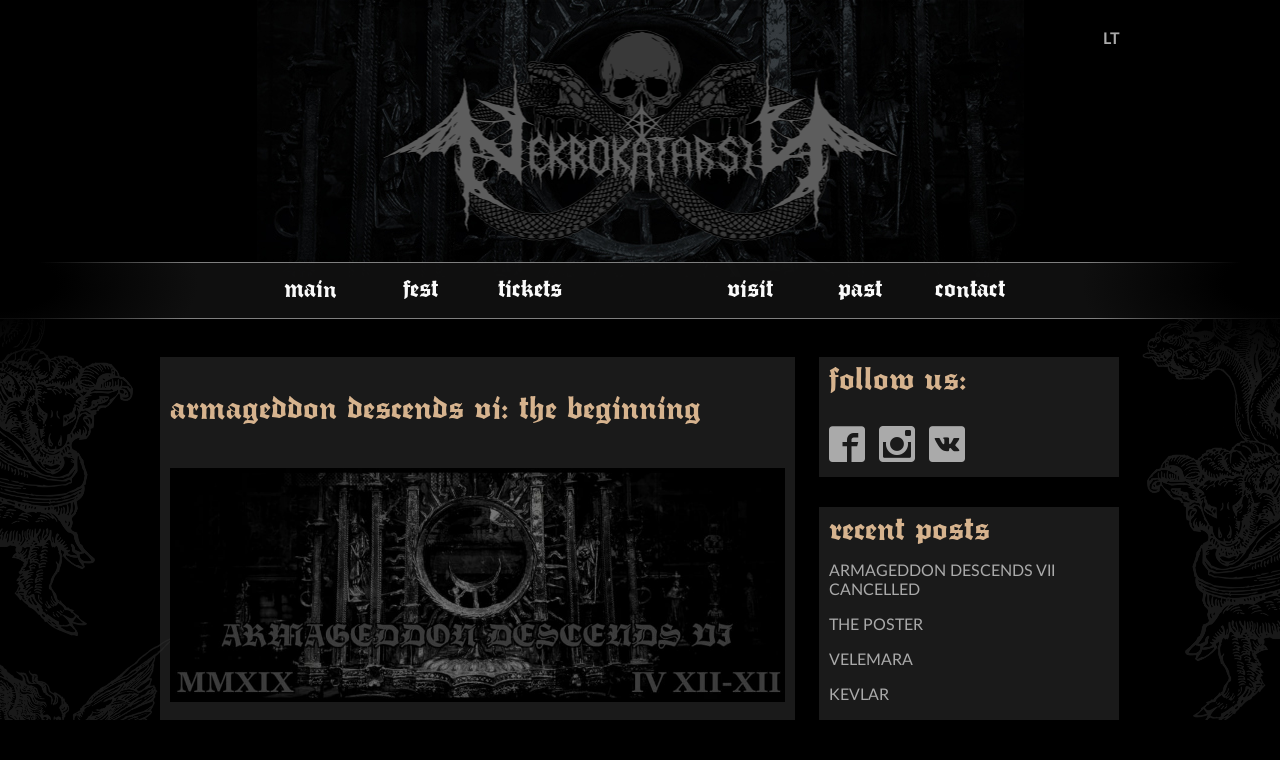

--- FILE ---
content_type: text/html; charset=UTF-8
request_url: https://nekrokatarsis.lt/2018/10/01/armageddon-descends-vi-the-beginning/
body_size: 9559
content:
<!DOCTYPE html>
<html lang="en" class="maybeno-js">
	<head>
		<meta charset="UTF-8">
		<meta http-equiv="X-UA-Compatible" content="IE=edge,chrome=1"> 
		<meta name="viewport" content="width=device-width, initial-scale=1"> 
		<title>ARMAGEDDON DESCENDS VI: The Beginning - Nekrokatarsis</title>
		<meta name="description" content="">
		<meta name="keywords" content="">
		<meta name="author" content="">
		<link rel="shortcut icon" href="/favicon.ico"> 

		<script src="https://nekrokatarsis.lt/wp-content/themes/nekrokatarsis/js/modernizr.custom.js"></script>

		<script type="text/javascript">
		var _gaq = _gaq || [];
		_gaq.push(['_setAccount', 'UA-126759814-1']);
		_gaq.push(['_trackPageview']);
		(function() {
		var ga = document.createElement('script'); ga.type = 'text/javascript'; ga.async = true;
		ga.src = ('https:' == document.location.protocol ? 'https://ssl' : 'http://www') + '.google-analytics.com/ga.js';
		var s = document.getElementsByTagName('script')[0]; s.parentNode.insertBefore(ga, s);
		})();
		</script>

		<!--[if lt IE 9]>
		<script src="https://cdnjs.cloudflare.com/ajax/libs/html5shiv/3.7.3/html5shiv.js"></script>
		<![endif]-->

		<meta name='robots' content='index, follow, max-image-preview:large, max-snippet:-1, max-video-preview:-1' />
	<style>img:is([sizes="auto" i], [sizes^="auto," i]) { contain-intrinsic-size: 3000px 1500px }</style>
	<link rel="alternate" href="https://nekrokatarsis.lt/2018/10/01/armageddon-descends-vi-the-beginning/" hreflang="en" />
<link rel="alternate" href="https://nekrokatarsis.lt/lt/2018/10/01/armageddon-descends-vi-startas/" hreflang="lt" />

	
	<link rel="canonical" href="https://nekrokatarsis.lt/2018/10/01/armageddon-descends-vi-the-beginning/" />
	<meta property="og:locale" content="en_GB" />
	<meta property="og:locale:alternate" content="lt_LT" />
	<meta property="og:type" content="article" />
	<meta property="og:title" content="ARMAGEDDON DESCENDS VI: The Beginning - Nekrokatarsis" />
	<meta property="og:description" content="Sixth edition of Armageddon Descends will take place on 12-13th of April, 2019 in Culture bar &#8220;Kablys&#8221;, Vilnius, Lithuania. First [&hellip;]" />
	<meta property="og:url" content="https://nekrokatarsis.lt/2018/10/01/armageddon-descends-vi-the-beginning/" />
	<meta property="og:site_name" content="Nekrokatarsis" />
	<meta property="article:published_time" content="2018-10-01T15:23:07+00:00" />
	<meta property="article:modified_time" content="2018-10-01T15:39:05+00:00" />
	<meta property="og:image" content="https://nekrokatarsis.lt/wp-content/uploads/2018/10/ADVI_IG2.png" />
	<meta property="og:image:width" content="766" />
	<meta property="og:image:height" content="666" />
	<meta name="twitter:card" content="summary_large_image" />
	<meta name="twitter:label1" content="Written by" />
	<meta name="twitter:data1" content="editor669" />
	<script type="application/ld+json" class="yoast-schema-graph">{"@context":"https://schema.org","@graph":[{"@type":"WebSite","@id":"https://nekrokatarsis.lt/#website","url":"https://nekrokatarsis.lt/","name":"Nekrokatarsis","description":"Armageddon Descends","potentialAction":[{"@type":"SearchAction","target":{"@type":"EntryPoint","urlTemplate":"https://nekrokatarsis.lt/?s={search_term_string}"},"query-input":"required name=search_term_string"}],"inLanguage":"en-GB"},{"@type":"ImageObject","@id":"https://nekrokatarsis.lt/2018/10/01/armageddon-descends-vi-the-beginning/#primaryimage","inLanguage":"en-GB","url":"https://nekrokatarsis.lt/wp-content/uploads/2018/10/ADVI_IG2.png","contentUrl":"https://nekrokatarsis.lt/wp-content/uploads/2018/10/ADVI_IG2.png","width":766,"height":666},{"@type":"WebPage","@id":"https://nekrokatarsis.lt/2018/10/01/armageddon-descends-vi-the-beginning/#webpage","url":"https://nekrokatarsis.lt/2018/10/01/armageddon-descends-vi-the-beginning/","name":"ARMAGEDDON DESCENDS VI: The Beginning - Nekrokatarsis","isPartOf":{"@id":"https://nekrokatarsis.lt/#website"},"primaryImageOfPage":{"@id":"https://nekrokatarsis.lt/2018/10/01/armageddon-descends-vi-the-beginning/#primaryimage"},"datePublished":"2018-10-01T15:23:07+00:00","dateModified":"2018-10-01T15:39:05+00:00","author":{"@id":"https://nekrokatarsis.lt/#/schema/person/ea7b57fafd37139702f1126458800748"},"breadcrumb":{"@id":"https://nekrokatarsis.lt/2018/10/01/armageddon-descends-vi-the-beginning/#breadcrumb"},"inLanguage":"en-GB","potentialAction":[{"@type":"ReadAction","target":["https://nekrokatarsis.lt/2018/10/01/armageddon-descends-vi-the-beginning/"]}]},{"@type":"BreadcrumbList","@id":"https://nekrokatarsis.lt/2018/10/01/armageddon-descends-vi-the-beginning/#breadcrumb","itemListElement":[{"@type":"ListItem","position":1,"name":"Home","item":"https://nekrokatarsis.lt/"},{"@type":"ListItem","position":2,"name":"ARMAGEDDON DESCENDS VI: The Beginning"}]},{"@type":"Person","@id":"https://nekrokatarsis.lt/#/schema/person/ea7b57fafd37139702f1126458800748","name":"editor669","image":{"@type":"ImageObject","@id":"https://nekrokatarsis.lt/#personlogo","inLanguage":"en-GB","url":"https://secure.gravatar.com/avatar/be539d82c20490a7c369dd5e9e469418d964019d0e0532f3810cd883c312708d?s=96&d=mm&r=g","contentUrl":"https://secure.gravatar.com/avatar/be539d82c20490a7c369dd5e9e469418d964019d0e0532f3810cd883c312708d?s=96&d=mm&r=g","caption":"editor669"},"url":"https://nekrokatarsis.lt/author/editor669/"}]}</script>
	


<script type="text/javascript">
/* <![CDATA[ */
window._wpemojiSettings = {"baseUrl":"https:\/\/s.w.org\/images\/core\/emoji\/16.0.1\/72x72\/","ext":".png","svgUrl":"https:\/\/s.w.org\/images\/core\/emoji\/16.0.1\/svg\/","svgExt":".svg","source":{"concatemoji":"https:\/\/nekrokatarsis.lt\/wp-includes\/js\/wp-emoji-release.min.js?ver=5cb74a7fcab70a5b10259c4942463fa1"}};
/*! This file is auto-generated */
!function(s,n){var o,i,e;function c(e){try{var t={supportTests:e,timestamp:(new Date).valueOf()};sessionStorage.setItem(o,JSON.stringify(t))}catch(e){}}function p(e,t,n){e.clearRect(0,0,e.canvas.width,e.canvas.height),e.fillText(t,0,0);var t=new Uint32Array(e.getImageData(0,0,e.canvas.width,e.canvas.height).data),a=(e.clearRect(0,0,e.canvas.width,e.canvas.height),e.fillText(n,0,0),new Uint32Array(e.getImageData(0,0,e.canvas.width,e.canvas.height).data));return t.every(function(e,t){return e===a[t]})}function u(e,t){e.clearRect(0,0,e.canvas.width,e.canvas.height),e.fillText(t,0,0);for(var n=e.getImageData(16,16,1,1),a=0;a<n.data.length;a++)if(0!==n.data[a])return!1;return!0}function f(e,t,n,a){switch(t){case"flag":return n(e,"\ud83c\udff3\ufe0f\u200d\u26a7\ufe0f","\ud83c\udff3\ufe0f\u200b\u26a7\ufe0f")?!1:!n(e,"\ud83c\udde8\ud83c\uddf6","\ud83c\udde8\u200b\ud83c\uddf6")&&!n(e,"\ud83c\udff4\udb40\udc67\udb40\udc62\udb40\udc65\udb40\udc6e\udb40\udc67\udb40\udc7f","\ud83c\udff4\u200b\udb40\udc67\u200b\udb40\udc62\u200b\udb40\udc65\u200b\udb40\udc6e\u200b\udb40\udc67\u200b\udb40\udc7f");case"emoji":return!a(e,"\ud83e\udedf")}return!1}function g(e,t,n,a){var r="undefined"!=typeof WorkerGlobalScope&&self instanceof WorkerGlobalScope?new OffscreenCanvas(300,150):s.createElement("canvas"),o=r.getContext("2d",{willReadFrequently:!0}),i=(o.textBaseline="top",o.font="600 32px Arial",{});return e.forEach(function(e){i[e]=t(o,e,n,a)}),i}function t(e){var t=s.createElement("script");t.src=e,t.defer=!0,s.head.appendChild(t)}"undefined"!=typeof Promise&&(o="wpEmojiSettingsSupports",i=["flag","emoji"],n.supports={everything:!0,everythingExceptFlag:!0},e=new Promise(function(e){s.addEventListener("DOMContentLoaded",e,{once:!0})}),new Promise(function(t){var n=function(){try{var e=JSON.parse(sessionStorage.getItem(o));if("object"==typeof e&&"number"==typeof e.timestamp&&(new Date).valueOf()<e.timestamp+604800&&"object"==typeof e.supportTests)return e.supportTests}catch(e){}return null}();if(!n){if("undefined"!=typeof Worker&&"undefined"!=typeof OffscreenCanvas&&"undefined"!=typeof URL&&URL.createObjectURL&&"undefined"!=typeof Blob)try{var e="postMessage("+g.toString()+"("+[JSON.stringify(i),f.toString(),p.toString(),u.toString()].join(",")+"));",a=new Blob([e],{type:"text/javascript"}),r=new Worker(URL.createObjectURL(a),{name:"wpTestEmojiSupports"});return void(r.onmessage=function(e){c(n=e.data),r.terminate(),t(n)})}catch(e){}c(n=g(i,f,p,u))}t(n)}).then(function(e){for(var t in e)n.supports[t]=e[t],n.supports.everything=n.supports.everything&&n.supports[t],"flag"!==t&&(n.supports.everythingExceptFlag=n.supports.everythingExceptFlag&&n.supports[t]);n.supports.everythingExceptFlag=n.supports.everythingExceptFlag&&!n.supports.flag,n.DOMReady=!1,n.readyCallback=function(){n.DOMReady=!0}}).then(function(){return e}).then(function(){var e;n.supports.everything||(n.readyCallback(),(e=n.source||{}).concatemoji?t(e.concatemoji):e.wpemoji&&e.twemoji&&(t(e.twemoji),t(e.wpemoji)))}))}((window,document),window._wpemojiSettings);
/* ]]> */
</script>

<style id='wp-emoji-styles-inline-css' type='text/css'>

	img.wp-smiley, img.emoji {
		display: inline !important;
		border: none !important;
		box-shadow: none !important;
		height: 1em !important;
		width: 1em !important;
		margin: 0 0.07em !important;
		vertical-align: -0.1em !important;
		background: none !important;
		padding: 0 !important;
	}
</style>
<link rel='stylesheet' id='wp-block-library-css' href='https://nekrokatarsis.lt/wp-includes/css/dist/block-library/style.min.css?ver=5cb74a7fcab70a5b10259c4942463fa1' type='text/css' media='all' />
<style id='classic-theme-styles-inline-css' type='text/css'>
/*! This file is auto-generated */
.wp-block-button__link{color:#fff;background-color:#32373c;border-radius:9999px;box-shadow:none;text-decoration:none;padding:calc(.667em + 2px) calc(1.333em + 2px);font-size:1.125em}.wp-block-file__button{background:#32373c;color:#fff;text-decoration:none}
</style>
<style id='global-styles-inline-css' type='text/css'>
:root{--wp--preset--aspect-ratio--square: 1;--wp--preset--aspect-ratio--4-3: 4/3;--wp--preset--aspect-ratio--3-4: 3/4;--wp--preset--aspect-ratio--3-2: 3/2;--wp--preset--aspect-ratio--2-3: 2/3;--wp--preset--aspect-ratio--16-9: 16/9;--wp--preset--aspect-ratio--9-16: 9/16;--wp--preset--color--black: #000000;--wp--preset--color--cyan-bluish-gray: #abb8c3;--wp--preset--color--white: #ffffff;--wp--preset--color--pale-pink: #f78da7;--wp--preset--color--vivid-red: #cf2e2e;--wp--preset--color--luminous-vivid-orange: #ff6900;--wp--preset--color--luminous-vivid-amber: #fcb900;--wp--preset--color--light-green-cyan: #7bdcb5;--wp--preset--color--vivid-green-cyan: #00d084;--wp--preset--color--pale-cyan-blue: #8ed1fc;--wp--preset--color--vivid-cyan-blue: #0693e3;--wp--preset--color--vivid-purple: #9b51e0;--wp--preset--gradient--vivid-cyan-blue-to-vivid-purple: linear-gradient(135deg,rgba(6,147,227,1) 0%,rgb(155,81,224) 100%);--wp--preset--gradient--light-green-cyan-to-vivid-green-cyan: linear-gradient(135deg,rgb(122,220,180) 0%,rgb(0,208,130) 100%);--wp--preset--gradient--luminous-vivid-amber-to-luminous-vivid-orange: linear-gradient(135deg,rgba(252,185,0,1) 0%,rgba(255,105,0,1) 100%);--wp--preset--gradient--luminous-vivid-orange-to-vivid-red: linear-gradient(135deg,rgba(255,105,0,1) 0%,rgb(207,46,46) 100%);--wp--preset--gradient--very-light-gray-to-cyan-bluish-gray: linear-gradient(135deg,rgb(238,238,238) 0%,rgb(169,184,195) 100%);--wp--preset--gradient--cool-to-warm-spectrum: linear-gradient(135deg,rgb(74,234,220) 0%,rgb(151,120,209) 20%,rgb(207,42,186) 40%,rgb(238,44,130) 60%,rgb(251,105,98) 80%,rgb(254,248,76) 100%);--wp--preset--gradient--blush-light-purple: linear-gradient(135deg,rgb(255,206,236) 0%,rgb(152,150,240) 100%);--wp--preset--gradient--blush-bordeaux: linear-gradient(135deg,rgb(254,205,165) 0%,rgb(254,45,45) 50%,rgb(107,0,62) 100%);--wp--preset--gradient--luminous-dusk: linear-gradient(135deg,rgb(255,203,112) 0%,rgb(199,81,192) 50%,rgb(65,88,208) 100%);--wp--preset--gradient--pale-ocean: linear-gradient(135deg,rgb(255,245,203) 0%,rgb(182,227,212) 50%,rgb(51,167,181) 100%);--wp--preset--gradient--electric-grass: linear-gradient(135deg,rgb(202,248,128) 0%,rgb(113,206,126) 100%);--wp--preset--gradient--midnight: linear-gradient(135deg,rgb(2,3,129) 0%,rgb(40,116,252) 100%);--wp--preset--font-size--small: 13px;--wp--preset--font-size--medium: 20px;--wp--preset--font-size--large: 36px;--wp--preset--font-size--x-large: 42px;--wp--preset--spacing--20: 0.44rem;--wp--preset--spacing--30: 0.67rem;--wp--preset--spacing--40: 1rem;--wp--preset--spacing--50: 1.5rem;--wp--preset--spacing--60: 2.25rem;--wp--preset--spacing--70: 3.38rem;--wp--preset--spacing--80: 5.06rem;--wp--preset--shadow--natural: 6px 6px 9px rgba(0, 0, 0, 0.2);--wp--preset--shadow--deep: 12px 12px 50px rgba(0, 0, 0, 0.4);--wp--preset--shadow--sharp: 6px 6px 0px rgba(0, 0, 0, 0.2);--wp--preset--shadow--outlined: 6px 6px 0px -3px rgba(255, 255, 255, 1), 6px 6px rgba(0, 0, 0, 1);--wp--preset--shadow--crisp: 6px 6px 0px rgba(0, 0, 0, 1);}:where(.is-layout-flex){gap: 0.5em;}:where(.is-layout-grid){gap: 0.5em;}body .is-layout-flex{display: flex;}.is-layout-flex{flex-wrap: wrap;align-items: center;}.is-layout-flex > :is(*, div){margin: 0;}body .is-layout-grid{display: grid;}.is-layout-grid > :is(*, div){margin: 0;}:where(.wp-block-columns.is-layout-flex){gap: 2em;}:where(.wp-block-columns.is-layout-grid){gap: 2em;}:where(.wp-block-post-template.is-layout-flex){gap: 1.25em;}:where(.wp-block-post-template.is-layout-grid){gap: 1.25em;}.has-black-color{color: var(--wp--preset--color--black) !important;}.has-cyan-bluish-gray-color{color: var(--wp--preset--color--cyan-bluish-gray) !important;}.has-white-color{color: var(--wp--preset--color--white) !important;}.has-pale-pink-color{color: var(--wp--preset--color--pale-pink) !important;}.has-vivid-red-color{color: var(--wp--preset--color--vivid-red) !important;}.has-luminous-vivid-orange-color{color: var(--wp--preset--color--luminous-vivid-orange) !important;}.has-luminous-vivid-amber-color{color: var(--wp--preset--color--luminous-vivid-amber) !important;}.has-light-green-cyan-color{color: var(--wp--preset--color--light-green-cyan) !important;}.has-vivid-green-cyan-color{color: var(--wp--preset--color--vivid-green-cyan) !important;}.has-pale-cyan-blue-color{color: var(--wp--preset--color--pale-cyan-blue) !important;}.has-vivid-cyan-blue-color{color: var(--wp--preset--color--vivid-cyan-blue) !important;}.has-vivid-purple-color{color: var(--wp--preset--color--vivid-purple) !important;}.has-black-background-color{background-color: var(--wp--preset--color--black) !important;}.has-cyan-bluish-gray-background-color{background-color: var(--wp--preset--color--cyan-bluish-gray) !important;}.has-white-background-color{background-color: var(--wp--preset--color--white) !important;}.has-pale-pink-background-color{background-color: var(--wp--preset--color--pale-pink) !important;}.has-vivid-red-background-color{background-color: var(--wp--preset--color--vivid-red) !important;}.has-luminous-vivid-orange-background-color{background-color: var(--wp--preset--color--luminous-vivid-orange) !important;}.has-luminous-vivid-amber-background-color{background-color: var(--wp--preset--color--luminous-vivid-amber) !important;}.has-light-green-cyan-background-color{background-color: var(--wp--preset--color--light-green-cyan) !important;}.has-vivid-green-cyan-background-color{background-color: var(--wp--preset--color--vivid-green-cyan) !important;}.has-pale-cyan-blue-background-color{background-color: var(--wp--preset--color--pale-cyan-blue) !important;}.has-vivid-cyan-blue-background-color{background-color: var(--wp--preset--color--vivid-cyan-blue) !important;}.has-vivid-purple-background-color{background-color: var(--wp--preset--color--vivid-purple) !important;}.has-black-border-color{border-color: var(--wp--preset--color--black) !important;}.has-cyan-bluish-gray-border-color{border-color: var(--wp--preset--color--cyan-bluish-gray) !important;}.has-white-border-color{border-color: var(--wp--preset--color--white) !important;}.has-pale-pink-border-color{border-color: var(--wp--preset--color--pale-pink) !important;}.has-vivid-red-border-color{border-color: var(--wp--preset--color--vivid-red) !important;}.has-luminous-vivid-orange-border-color{border-color: var(--wp--preset--color--luminous-vivid-orange) !important;}.has-luminous-vivid-amber-border-color{border-color: var(--wp--preset--color--luminous-vivid-amber) !important;}.has-light-green-cyan-border-color{border-color: var(--wp--preset--color--light-green-cyan) !important;}.has-vivid-green-cyan-border-color{border-color: var(--wp--preset--color--vivid-green-cyan) !important;}.has-pale-cyan-blue-border-color{border-color: var(--wp--preset--color--pale-cyan-blue) !important;}.has-vivid-cyan-blue-border-color{border-color: var(--wp--preset--color--vivid-cyan-blue) !important;}.has-vivid-purple-border-color{border-color: var(--wp--preset--color--vivid-purple) !important;}.has-vivid-cyan-blue-to-vivid-purple-gradient-background{background: var(--wp--preset--gradient--vivid-cyan-blue-to-vivid-purple) !important;}.has-light-green-cyan-to-vivid-green-cyan-gradient-background{background: var(--wp--preset--gradient--light-green-cyan-to-vivid-green-cyan) !important;}.has-luminous-vivid-amber-to-luminous-vivid-orange-gradient-background{background: var(--wp--preset--gradient--luminous-vivid-amber-to-luminous-vivid-orange) !important;}.has-luminous-vivid-orange-to-vivid-red-gradient-background{background: var(--wp--preset--gradient--luminous-vivid-orange-to-vivid-red) !important;}.has-very-light-gray-to-cyan-bluish-gray-gradient-background{background: var(--wp--preset--gradient--very-light-gray-to-cyan-bluish-gray) !important;}.has-cool-to-warm-spectrum-gradient-background{background: var(--wp--preset--gradient--cool-to-warm-spectrum) !important;}.has-blush-light-purple-gradient-background{background: var(--wp--preset--gradient--blush-light-purple) !important;}.has-blush-bordeaux-gradient-background{background: var(--wp--preset--gradient--blush-bordeaux) !important;}.has-luminous-dusk-gradient-background{background: var(--wp--preset--gradient--luminous-dusk) !important;}.has-pale-ocean-gradient-background{background: var(--wp--preset--gradient--pale-ocean) !important;}.has-electric-grass-gradient-background{background: var(--wp--preset--gradient--electric-grass) !important;}.has-midnight-gradient-background{background: var(--wp--preset--gradient--midnight) !important;}.has-small-font-size{font-size: var(--wp--preset--font-size--small) !important;}.has-medium-font-size{font-size: var(--wp--preset--font-size--medium) !important;}.has-large-font-size{font-size: var(--wp--preset--font-size--large) !important;}.has-x-large-font-size{font-size: var(--wp--preset--font-size--x-large) !important;}
:where(.wp-block-post-template.is-layout-flex){gap: 1.25em;}:where(.wp-block-post-template.is-layout-grid){gap: 1.25em;}
:where(.wp-block-columns.is-layout-flex){gap: 2em;}:where(.wp-block-columns.is-layout-grid){gap: 2em;}
:root :where(.wp-block-pullquote){font-size: 1.5em;line-height: 1.6;}
</style>
<link rel='stylesheet' id='this-css' href='https://nekrokatarsis.lt/wp-content/themes/nekrokatarsis/style.css?ver=1611818392' type='text/css' media='all' />
<link rel="https://api.w.org/" href="https://nekrokatarsis.lt/wp-json/" /><link rel="alternate" title="JSON" type="application/json" href="https://nekrokatarsis.lt/wp-json/wp/v2/posts/1073" /><link rel="EditURI" type="application/rsd+xml" title="RSD" href="https://nekrokatarsis.lt/xmlrpc.php?rsd" />

<link rel='shortlink' href='https://nekrokatarsis.lt/?p=1073' />
<link rel="alternate" title="oEmbed (JSON)" type="application/json+oembed" href="https://nekrokatarsis.lt/wp-json/oembed/1.0/embed?url=https%3A%2F%2Fnekrokatarsis.lt%2F2018%2F10%2F01%2Farmageddon-descends-vi-the-beginning%2F" />
<link rel="alternate" title="oEmbed (XML)" type="text/xml+oembed" href="https://nekrokatarsis.lt/wp-json/oembed/1.0/embed?url=https%3A%2F%2Fnekrokatarsis.lt%2F2018%2F10%2F01%2Farmageddon-descends-vi-the-beginning%2F&#038;format=xml" />
<link rel="icon" href="https://nekrokatarsis.lt/wp-content/uploads/2021/01/cropped-Nekrokatarsis-logo-32x32.jpg" sizes="32x32" />
<link rel="icon" href="https://nekrokatarsis.lt/wp-content/uploads/2021/01/cropped-Nekrokatarsis-logo-192x192.jpg" sizes="192x192" />
<link rel="apple-touch-icon" href="https://nekrokatarsis.lt/wp-content/uploads/2021/01/cropped-Nekrokatarsis-logo-180x180.jpg" />
<meta name="msapplication-TileImage" content="https://nekrokatarsis.lt/wp-content/uploads/2021/01/cropped-Nekrokatarsis-logo-270x270.jpg" />

	</head>

<body class="wp-singular post-template-default single single-post postid-1073 single-format-standard wp-theme-nekrokatarsis" itemscope itemtype="http://schema.org/WebPage" data-0="background-position: 0 -500px; background-color:rgb(0,0,0,1);" data-8000="background-position: 0 2000px;" data-2000="background-color:rgba(30,24,52,1);">
	
	<div class="container" data-0="background-position: 100% 3000px;" data-8000="background-position: 100% -600px;">
		
		<header id="dh" class="dhm" itemscope itemtype="http://schema.org/WPHeader">

			<div class="dhi">

				<div class="dhb">

					<hgroup class="">
						<h2 class="logo" itemprop="name"><a href="https://nekrokatarsis.lt"><img src="https://nekrokatarsis.lt/wp-content/themes/nekrokatarsis/images/logo.png" alt="Logo"></a></h2>
						<h3 class="descr" itemprop="description">Description</h3>
					</hgroup>

					<ul class="lang-sw">	<li class="lang-item lang-item-9 lang-item-en current-lang lang-item-first"><a  lang="en-GB" hreflang="en-GB" href="https://nekrokatarsis.lt/2018/10/01/armageddon-descends-vi-the-beginning/">en</a></li>
	<li class="lang-item lang-item-11 lang-item-lt"><a  lang="lt-LT" hreflang="lt-LT" href="https://nekrokatarsis.lt/lt/2018/10/01/armageddon-descends-vi-startas/">lt</a></li>
</ul>

					<nav class="d-nav" role="navigation" itemscope itemtype="http://schema.org/SiteNavigationElement">

						<input class="dmf" type="checkbox" id="menu-flag">
						<label class="" for="menu-flag">Menu</label>

						<ul id="menu-main-en" class="d-menu r-B"><li id="menu-item-945" class="menu-item menu-item-type-custom menu-item-object-custom menu-item-home menu-item-945"><a href="https://nekrokatarsis.lt/" itemprop="url">Main</a></li>
<li id="menu-item-959" class="menu-item menu-item-type-post_type menu-item-object-page menu-item-959"><a href="https://nekrokatarsis.lt/ad/" itemprop="url">Fest</a></li>
<li id="menu-item-958" class="menu-item menu-item-type-post_type menu-item-object-page menu-item-958"><a href="https://nekrokatarsis.lt/tickets/" itemprop="url">Tickets</a></li>
<li id="menu-item-962" class="ghost menu-item menu-item-type-custom menu-item-object-custom menu-item-962"><a target="_blank" rel="author" href="https://www.0niv8.com/" title="Website by 0niv8" itemprop="url">Author</a></li>
<li id="menu-item-957" class="menu-item menu-item-type-post_type menu-item-object-page menu-item-957"><a href="https://nekrokatarsis.lt/visit/" itemprop="url">Visit</a></li>
<li id="menu-item-956" class="menu-item menu-item-type-post_type menu-item-object-page menu-item-956"><a href="https://nekrokatarsis.lt/past/" itemprop="url">Past</a></li>
<li id="menu-item-955" class="menu-item menu-item-type-post_type menu-item-object-page menu-item-955"><a href="https://nekrokatarsis.lt/contact/" itemprop="url">Contact</a></li>
</ul>						
					</nav>

				</div>

			</div>

		</header>

		<main id="main" role="main" itemscope itemprop="mainContentOfPage">

			<div class="dmi">

				<div class="dmb">
        

    <div class="layout blog-dash">

        <div class="r-C">

    		<article class="post single-post post-body" itemscope itemtype="http://schema.org/Article">

    			<div class="post-header">

    				<h2 class="p-title" itemprop="name">ARMAGEDDON DESCENDS VI: The Beginning</h2>

                    
    			</div>

    			<div class="main">

    				<p><img fetchpriority="high" decoding="async" class="alignnone size-large wp-image-1075" src="https://nekrokatarsis.lt/wp-content/uploads/2018/10/ADVI_FB-1024x389.jpg" alt="" width="1024" height="389" srcset="https://nekrokatarsis.lt/wp-content/uploads/2018/10/ADVI_FB-1024x389.jpg 1024w, https://nekrokatarsis.lt/wp-content/uploads/2018/10/ADVI_FB-300x114.jpg 300w, https://nekrokatarsis.lt/wp-content/uploads/2018/10/ADVI_FB-768x292.jpg 768w, https://nekrokatarsis.lt/wp-content/uploads/2018/10/ADVI_FB-293x111.jpg 293w, https://nekrokatarsis.lt/wp-content/uploads/2018/10/ADVI_FB.png 1340w" sizes="(max-width: 1024px) 100vw, 1024px" /></p>
<p>Sixth edition of Armageddon Descends will take place on 12-13th of April, 2019 in Culture bar &#8220;Kablys&#8221;, Vilnius, Lithuania. First acts will be announced soon. Stay tuned <a href="https://www.facebook.com/events/308620453271277/">here</a>.</p>
<p>Follow us on social media:<br />
<a href="https://www.facebook.com/armageddondescendsfestival/">https://www.facebook.com/armageddondescendsfestival/</a><br />
<a href="https://instagram.com/nekrokatarsis/">https://instagram.com/nekrokatarsis/</a><br />
<a href="https://vk.com/nekrokatarsis_official_page">https://vk.com/nekrokatarsis_official_page</a></p>
<p>&nbsp;</p>
    			
    			</div>

    		</article>

    		<div class="aside">

                <div class="widget"><h3 class="widget-title">Follow us:</h3>			<div class="textwidget">
	<ul class="social-media-links">

	
		<li class="ic fb"><a href="https://www.facebook.com/armageddondescendsfestival/" target="_blank" title="Facebook">Facebook</a></li>

	
		<li class="ic ig"><a href="https://www.instagram.com/nekrokatarsis/" target="_blank" title="Instagram">Instagram</a></li>

	
		<li class="ic vk"><a href="https://vk.com/nekrokatarsis_official_page" target="_blank" title="Vkontakte">Vkontakte</a></li>

	
	</ul>


</div>
		</div>
		<div class="widget">
		<h3 class="widget-title">Recent Posts</h3>
		<ul>
											<li>
					<a href="https://nekrokatarsis.lt/2020/03/16/armageddon-descends-vii-cancelled/">ARMAGEDDON DESCENDS VII CANCELLED</a>
									</li>
											<li>
					<a href="https://nekrokatarsis.lt/2020/02/27/the-poster/">THE POSTER</a>
									</li>
											<li>
					<a href="https://nekrokatarsis.lt/2020/02/10/velemara/">VELEMARA</a>
									</li>
											<li>
					<a href="https://nekrokatarsis.lt/2020/02/10/kevlar/">KEVLAR</a>
									</li>
											<li>
					<a href="https://nekrokatarsis.lt/2020/01/27/view-from-the-coffin/">VIEW FROM THE COFFIN</a>
									</li>
					</ul>

		</div><div class="widget_text widget"><h3 class="widget-title">Sign up for the newsletter now!</h3><div class="textwidget custom-html-widget"><form action="https://nekrokatarsis.us19.list-manage.com/subscribe/post?u=4f579d6d787998fc5a32a46cc&amp;id=ac037d6f2d" method="post" id="mc-embedded-subscribe-form" name="mc-embedded-subscribe-form" class="validate monkey-masturbator" target="_blank" novalidate>
<div id="mc_embed_signup_scroll">
<div class="mc-field-group">
<label for="mce-EMAIL">Email Address</label>
<input type="email" value="" name="EMAIL" class="required email" placeholder="Email address" id="mce-EMAIL">
</div>
<div id="mce-responses" class="clear">
<div class="response" id="mce-error-response" style="display:none"></div>
<div class="response" id="mce-success-response" style="display:none"></div>
</div>
<div style="position: absolute; left: -5000px;" aria-hidden="true"><input type="text" name="b_4f579d6d787998fc5a32a46cc_ac037d6f2d" tabindex="-1" value=""></div>
<div class="clear"><input type="submit" value="@" name="subscribe" id="mc-embedded-subscribe" class="button"></div>
</div>
</form>

<script type='text/javascript' src='//s3.amazonaws.com/downloads.mailchimp.com/js/mc-validate.js'></script>
<script type='text/javascript'>(function($) {window.fnames = new Array(); window.ftypes = new Array();fnames[0]='EMAIL';ftypes[0]='email';fnames[1]='FNAME';ftypes[1]='text';fnames[2]='LNAME';ftypes[2]='text';fnames[3]='ADDRESS';ftypes[3]='address';fnames[4]='PHONE';ftypes[4]='phone';fnames[5]='BIRTHDAY';ftypes[5]='birthday';}(jQuery));var $mcj = jQuery.noConflict(true);</script>
</div></div>                
            </div>

        </div>

        <div class="blog-footer widget">

            <div class="">
                
	<nav class="navigation post-navigation" aria-label="Posts">
		<h2 class="screen-reader-text">Post navigation</h2>
		<div class="nav-links"><div class="nav-previous"><a href="https://nekrokatarsis.lt/2017/02/22/am-not-en/" rel="prev"><span class="meta-nav" aria-hidden="true">Previous</span> <span class="screen-reader-text">Previous post:</span> <span class="post-title">AM NOT</span></a></div><div class="nav-next"><a href="https://nekrokatarsis.lt/2018/10/01/ulcerate-2/" rel="next"><span class="meta-nav" aria-hidden="true">Next</span> <span class="screen-reader-text">Next post:</span> <span class="post-title">ULCERATE</span></a></div></div>
	</nav>            </div>

            <div class="footnotes">

                <p>&copy;2012-2025 Nekrokatarsis</p>

            </div>

        </div>

    </div>


				</div>

			</div>

		</main>

	</div>

		<script type="speculationrules">
{"prefetch":[{"source":"document","where":{"and":[{"href_matches":"\/*"},{"not":{"href_matches":["\/wp-*.php","\/wp-admin\/*","\/wp-content\/uploads\/*","\/wp-content\/*","\/wp-content\/plugins\/*","\/wp-content\/themes\/nekrokatarsis\/*","\/*\\?(.+)"]}},{"not":{"selector_matches":"a[rel~=\"nofollow\"]"}},{"not":{"selector_matches":".no-prefetch, .no-prefetch a"}}]},"eagerness":"conservative"}]}
</script>
<script type="text/javascript" src="https://nekrokatarsis.lt/wp-content/themes/nekrokatarsis/js/jquery-3.3.1.min.js?ver=3.3.1" id="jquery-js"></script>
<script type="text/javascript" src="https://nekrokatarsis.lt/wp-content/themes/nekrokatarsis/js/skrollr.min.js?ver=0.6.30" id="skrollr-js"></script>
<script type="text/javascript" src="https://nekrokatarsis.lt/wp-content/themes/nekrokatarsis/js/project.js?ver=0.6.30" id="main-js"></script>
<script type='text/javascript'>
(function() {
				var expirationDate = new Date();
				expirationDate.setTime( expirationDate.getTime() + 31536000 * 1000 );
				document.cookie = "pll_language=en; expires=" + expirationDate.toUTCString() + "; path=/; secure; SameSite=Lax";
			}());
</script>

</body>
</html>

<!-- Page cached by LiteSpeed Cache 7.6.2 on 2025-11-14 20:42:02 -->

--- FILE ---
content_type: text/css
request_url: https://nekrokatarsis.lt/wp-content/themes/nekrokatarsis/style.css?ver=1611818392
body_size: 3167
content:
/*
Theme Name: Nekrotarsis
Description: Void... 
Author: Poor Kids on Speed
Version: 0.2
Text Domain: Nekrotarsis;
*/color:#fff;div,p{color:#957f6f}h1,h2,h3 h4{color:#d6b38e}*,*:after,*:before{-webkit-box-sizing:border-box;-moz-box-sizing:border-box;box-sizing:border-box}body,html{font-size:100%;padding:0;margin:0}.clearfix:before,.clearfix:after{content:" ";display:table}.clearfix:after{clear:both}a{color:#aaa;text-decoration:none}a:hover,a:active{color:#333}textarea,input[type="text"],input[type="button"],[type="submit"],button,input{border-radius:0;-webkit-appearance:none;-webkit-border-radius:0}.grid{margin-left:-15px;margin-right:-15px;list-style:none;padding:0}.grid>*{display:block;float:left;padding:7px;width:33%;opacity:0;position:relative}.grid>*.shown,.no-js .grid>*,.no-cssanimations .grid>*{opacity:1}.grid>* a,.grid>* img{outline:0;border:0;display:block;max-width:100%;width:100%;height:auto}.grid.effect-6{-webkit-perspective:1300px;perspective:1300px}.grid.effect-6>*.animate{-webkit-transform-style:preserve-3d;transform-style:preserve-3d;-webkit-transform-origin:0 0;transform-origin:0 0;-webkit-transform:rotateX(-80deg);transform:rotateX(-80deg);-webkit-animation:flip .8s ease-in-out forwards;animation:flip .8s ease-in-out forwards}@-webkit-keyframes flip{100%{-webkit-transform:rotateX(0deg);opacity:1}}@keyframes flip{100%{-webkit-transform:rotateX(0deg);transform:rotateX(0deg);opacity:1}}@media screen and (max-width:900px){.grid>*{width:50%}}@media screen and (max-width:400px){.grid>*{width:100%}}@font-face{font-family:'icomoon';src:url('fonts/icomoon.eot?otac8u');src:url('fonts/icomoon.eot?otac8u#iefix') format('embedded-opentype'),url('fonts/icomoon.ttf?otac8u') format('truetype'),url('fonts/icomoon.woff?otac8u') format('woff'),url('fonts/icomoon.svg?otac8u#icomoon') format('svg');font-weight:normal;font-style:normal}@font-face{font-family:'fetta-smegma';src:url('fonts/fetta.eot');src:url('fonts/fetta.eot?#iefix') format('embedded-opentype'),url('fonts/fetta.woff2') format('woff2'),url('fonts/fetta.woff') format('woff'),url('fonts/fetta.ttf') format('truetype'),url('fonts/fetta.svg#fetta-smegma') format('svg');font-weight:normal;font-style:normal}@font-face{font-family:'LatoLatinWebBlack';src:url('fonts/LatoLatin-Black.eot');src:url('fonts/LatoLatin-Black.eot?#iefix') format('embedded-opentype'),url('fonts/LatoLatin-Black.woff2') format('woff2'),url('fonts/LatoLatin-Black.woff') format('woff'),url('fonts/LatoLatin-Black.ttf') format('truetype');font-style:normal;font-weight:normal;text-rendering:optimizeLegibility}@font-face{font-family:'LatoLatinWebBlack';src:url('fonts/LatoLatin-BlackItalic.eot');src:url('fonts/LatoLatin-BlackItalic.eot?#iefix') format('embedded-opentype'),url('fonts/LatoLatin-BlackItalic.woff2') format('woff2'),url('fonts/LatoLatin-BlackItalic.woff') format('woff'),url('fonts/LatoLatin-BlackItalic.ttf') format('truetype');font-style:italic;font-weight:normal;text-rendering:optimizeLegibility}@font-face{font-family:'LatoLatinWeb';src:url('fonts/LatoLatin-Bold.eot');src:url('fonts/LatoLatin-Bold.eot?#iefix') format('embedded-opentype'),url('fonts/LatoLatin-Bold.woff2') format('woff2'),url('fonts/LatoLatin-Bold.woff') format('woff'),url('fonts/LatoLatin-Bold.ttf') format('truetype');font-style:normal;font-weight:bold;text-rendering:optimizeLegibility}@font-face{font-family:'LatoLatinWeb';src:url('fonts/LatoLatin-BoldItalic.eot');src:url('fonts/LatoLatin-BoldItalic.eot?#iefix') format('embedded-opentype'),url('fonts/LatoLatin-BoldItalic.woff2') format('woff2'),url('fonts/LatoLatin-BoldItalic.woff') format('woff'),url('fonts/LatoLatin-BoldItalic.ttf') format('truetype');font-style:italic;font-weight:bold;text-rendering:optimizeLegibility}@font-face{font-family:'LatoLatinWebHairline';src:url('fonts/LatoLatin-Hairline.eot');src:url('fonts/LatoLatin-Hairline.eot?#iefix') format('embedded-opentype'),url('fonts/LatoLatin-Hairline.woff2') format('woff2'),url('fonts/LatoLatin-Hairline.woff') format('woff'),url('fonts/LatoLatin-Hairline.ttf') format('truetype');font-style:normal;font-weight:normal;text-rendering:optimizeLegibility}@font-face{font-family:'LatoLatinWebHairline';src:url('fonts/LatoLatin-HairlineItalic.eot');src:url('fonts/LatoLatin-HairlineItalic.eot?#iefix') format('embedded-opentype'),url('fonts/LatoLatin-HairlineItalic.woff2') format('woff2'),url('fonts/LatoLatin-HairlineItalic.woff') format('woff'),url('fonts/LatoLatin-HairlineItalic.ttf') format('truetype');font-style:italic;font-weight:normal;text-rendering:optimizeLegibility}@font-face{font-family:'LatoLatinWebHeavy';src:url('fonts/LatoLatin-Heavy.eot');src:url('fonts/LatoLatin-Heavy.eot?#iefix') format('embedded-opentype'),url('fonts/LatoLatin-Heavy.woff2') format('woff2'),url('fonts/LatoLatin-Heavy.woff') format('woff'),url('fonts/LatoLatin-Heavy.ttf') format('truetype');font-style:normal;font-weight:normal;text-rendering:optimizeLegibility}@font-face{font-family:'LatoLatinWebHeavy';src:url('fonts/LatoLatin-HeavyItalic.eot');src:url('fonts/LatoLatin-HeavyItalic.eot?#iefix') format('embedded-opentype'),url('fonts/LatoLatin-HeavyItalic.woff2') format('woff2'),url('fonts/LatoLatin-HeavyItalic.woff') format('woff'),url('fonts/LatoLatin-HeavyItalic.ttf') format('truetype');font-style:italic;font-weight:normal;text-rendering:optimizeLegibility}@font-face{font-family:'LatoLatinWeb';src:url('fonts/LatoLatin-Italic.eot');src:url('fonts/LatoLatin-Italic.eot?#iefix') format('embedded-opentype'),url('fonts/LatoLatin-Italic.woff2') format('woff2'),url('fonts/LatoLatin-Italic.woff') format('woff'),url('fonts/LatoLatin-Italic.ttf') format('truetype');font-style:italic;font-weight:normal;text-rendering:optimizeLegibility}@font-face{font-family:'LatoLatinWebLight';src:url('fonts/LatoLatin-Light.eot');src:url('fonts/LatoLatin-Light.eot?#iefix') format('embedded-opentype'),url('fonts/LatoLatin-Light.woff2') format('woff2'),url('fonts/LatoLatin-Light.woff') format('woff'),url('fonts/LatoLatin-Light.ttf') format('truetype');font-style:normal;font-weight:normal;text-rendering:optimizeLegibility}@font-face{font-family:'LatoLatinWebLight';src:url('fonts/LatoLatin-LightItalic.eot');src:url('fonts/LatoLatin-LightItalic.eot?#iefix') format('embedded-opentype'),url('fonts/LatoLatin-LightItalic.woff2') format('woff2'),url('fonts/LatoLatin-LightItalic.woff') format('woff'),url('fonts/LatoLatin-LightItalic.ttf') format('truetype');font-style:italic;font-weight:normal;text-rendering:optimizeLegibility}@font-face{font-family:'LatoLatinWebMedium';src:url('fonts/LatoLatin-Medium.eot');src:url('fonts/LatoLatin-Medium.eot?#iefix') format('embedded-opentype'),url('fonts/LatoLatin-Medium.woff2') format('woff2'),url('fonts/LatoLatin-Medium.woff') format('woff'),url('fonts/LatoLatin-Medium.ttf') format('truetype');font-style:normal;font-weight:normal;text-rendering:optimizeLegibility}@font-face{font-family:'LatoLatinWebMedium';src:url('fonts/LatoLatin-MediumItalic.eot');src:url('fonts/LatoLatin-MediumItalic.eot?#iefix') format('embedded-opentype'),url('fonts/LatoLatin-MediumItalic.woff2') format('woff2'),url('fonts/LatoLatin-MediumItalic.woff') format('woff'),url('fonts/LatoLatin-MediumItalic.ttf') format('truetype');font-style:italic;font-weight:normal;text-rendering:optimizeLegibility}@font-face{font-family:'LatoLatinWeb';src:url('fonts/LatoLatin-Regular.eot');src:url('fonts/LatoLatin-Regular.eot?#iefix') format('embedded-opentype'),url('fonts/LatoLatin-Regular.woff2') format('woff2'),url('fonts/LatoLatin-Regular.woff') format('woff'),url('fonts/LatoLatin-Regular.ttf') format('truetype');font-style:normal;font-weight:normal;text-rendering:optimizeLegibility}@font-face{font-family:'LatoLatinWebSemibold';src:url('fonts/LatoLatin-Semibold.eot');src:url('fonts/LatoLatin-Semibold.eot?#iefix') format('embedded-opentype'),url('fonts/LatoLatin-Semibold.woff2') format('woff2'),url('fonts/LatoLatin-Semibold.woff') format('woff'),url('fonts/LatoLatin-Semibold.ttf') format('truetype');font-style:normal;font-weight:normal;text-rendering:optimizeLegibility}@font-face{font-family:'LatoLatinWebSemibold';src:url('fonts/LatoLatin-SemiboldItalic.eot');src:url('fonts/LatoLatin-SemiboldItalic.eot?#iefix') format('embedded-opentype'),url('fonts/LatoLatin-SemiboldItalic.woff2') format('woff2'),url('fonts/LatoLatin-SemiboldItalic.woff') format('woff'),url('fonts/LatoLatin-SemiboldItalic.ttf') format('truetype');font-style:italic;font-weight:normal;text-rendering:optimizeLegibility}@font-face{font-family:'LatoLatinWebThin';src:url('fonts/LatoLatin-Thin.eot');src:url('fonts/LatoLatin-Thin.eot?#iefix') format('embedded-opentype'),url('fonts/LatoLatin-Thin.woff2') format('woff2'),url('fonts/LatoLatin-Thin.woff') format('woff'),url('fonts/LatoLatin-Thin.ttf') format('truetype');font-style:normal;font-weight:normal;text-rendering:optimizeLegibility}@font-face{font-family:'LatoLatinWebThin';src:url('fonts/LatoLatin-ThinItalic.eot');src:url('fonts/LatoLatin-ThinItalic.eot?#iefix') format('embedded-opentype'),url('fonts/LatoLatin-ThinItalic.woff2') format('woff2'),url('fonts/LatoLatin-ThinItalic.woff') format('woff'),url('fonts/LatoLatin-ThinItalic.ttf') format('truetype');font-style:italic;font-weight:normal;text-rendering:optimizeLegibility}html,body,div,span,applet,object,iframe,h1,h2,h3,h4,h5,h6,p,blockquote,pre,a,abbr,acronym,address,big,cite,code,del,dfn,em,img,ins,kbd,q,s,samp,small,strike,strong,sub,sup,tt,var,b,u,i,center,dl,dt,dd,ol,ul,li,fieldset,form,label,legend,table,caption,tbody,tfoot,thead,tr,th,td,article,aside,canvas,details,embed,figure,figcaption,footer,header,hgroup,menu,nav,output,ruby,section,summary,time,mark,audio,video{margin:0;padding:0;border:0;font-size:100%;font:inherit;vertical-align:baseline}article,aside,details,figcaption,figure,footer,header,hgroup,menu,nav,section{display:block}ol,ul{list-style:none}blockquote,q{quotes:none}blockquote:before,blockquote:after,q:before,q:after{content:'';content:none}table{border-collapse:collapse;border-spacing:0}h1,h2,h3,h4,h5,h6{margin-top:1em;margin-bottom:.5em;font-weight:600;font-family:'fetta-smegma'}h1{font-size:1em}h2{font-size:1.5em}.dvp{min-width:320px}.lang-sw{float:right;text-transform:uppercase;margin:30px 0 30px;font-weight:900}.lang-sw li{display:inline-block;position:relative}.lang-sw .current-lang{display:none}.lang-sw .current-lang:before{position:absolute;bottom:5px}.dhm{transition:all .5s ease-in-out}.dhm{position:relative;width:100%;height:277px;background:url('images/hd-bg.jpg') center center / cover no-repeat;z-index:666;background-color:#000;background-size:contain;background-size:auto}.dhm .logo{text-align:center;position:absolute;left:50%;z-index:500;transform:translateX(-50%);margin-top:30px}@media(max-width:767px){.dhm .logo{transform:translate(-50%,-50%);top:50%;margin-top:0}.dhm .logo img{width:100%}}.dhm.sm .logo{margin-top:3px;top:0;position:fixed}@media(max-width:767px){.dhm.sm .logo{transform:translate(-50%,0);top:0;margin-top:0}.dhm.sm .logo img{width:100%}}.dhm .logo a{display:inline-block}.dhm.sm .logo a{margin-top:0}.dhm.sm .logo img{max-width:120px}.dhm .descr{display:none}.dhm nav{background-color:rgba(16,16,16,0.95);position:absolute;bottom:-42px;margin:0 auto;left:50%;transform:translateX(-50%);min-height:57px;font-family:'fetta-smegma';line-height:1}.dhm nav:before,.dhm nav:after{content:"";position:absolute;display:block;top:-80px;width:200px;height:200px}.dhm nav:before{left:0;background:radial-gradient(at 0 50%,#000 20%,transparent 70%)}.dhm nav:after{right:0;background:radial-gradient(at 100% 50%,#000 20%,transparent 70%)}@media(min-width:768px){.dhm nav ul{position:relative;z-index:22}}.dhm nav li a{color:#fafafa;font-size:140%}.dhm.sm nav{position:fixed;top:0;bottom:auto}.dhm+main{padding-top:50px}.dhm nav ul{max-width:767px;margin:0 auto}.admin-bar .dhm.sm nav{top:32px}.admin-bar .dhm.sm .logo{margin-top:35px}@media screen and (max-width:782px){.admin-bar .dhm.sm nav{top:46px}.admin-bar .dhm.sm .logo{margin-top:50px}}@media screen and (max-width:600px){.admin-bar .dhm.sm nav{top:0}.admin-bar .dhm.sm .logo{margin-top:0}}.fnm{background:lightblue}.dfm{background:orange}.dfi,.fni,.dsi,.dmi,.dhi{max-width:990px;margin:0 auto}.dfb,.fnb,.dsb,.dmb,.dhb{margin-left:15px;margin-right:15px}.fnm,.dfm,.dsm{padding-top:50px;padding-bottom:50px}.dmi{margin:30px auto}@media(min-width:500px){.r-A{display:flex;flex-wrap:wrap;align-items:start;justify-content:space-between}.r-A:before,.r-A:after{display:none}.r-A>*{width:30%}.r-B{display:flex;flex-wrap:wrap;align-items:center;justify-content:space-between}.r-B:before,.r-B:after{display:none}.r-B>*{width:14%;text-align:center}}@media(max-width:499px){.r-A>*+*,.r-B>*+*{margin-top:15px}}.r-C{margin:0 auto}.r-C>*:nth-child(1){display:inline-block;vertical-align:top;width:calc(66.6% - 4px)}.r-C>*:nth-child(2){display:inline-block;width:33.3%;vertical-align:top;padding-left:20px}@media screen and (max-width:766px){.r-C>*,.r-C>*:nth-child(1),.r-C>*:nth-child(2){width:100%;display:block}.r-C>*:nth-child(2){margin-top:30px;padding-left:0}}table{width:100%}table>*{padding-top:.7em}article img{width:100%;max-width:100%;height:auto}.widget{color:#957f6f;background-color:rgba(44,44,44,0.6);padding:10px}.widget+*{margin-top:30px}.widget h2.screen-reader-text,.widget .widget-title{color:#d6b38e;margin-top:0;font-size:1.5em;font-size:1.8em;text-transform:lowercase}.widget ul li,.widget ol li{margin-top:1em}.widget a:hover{color:#fff;border-bottom:1px dotted rgba(111,111,111,0.8)}.blog-footer{margin-top:30px}.blog-footer .footnotes{margin-top:30px;font-size:75%;text-align:center}.post-navigation .meta-nav{display:none}.post-navigation>h2.screen-reader-text{display:none}.post-navigation .nav-links>*{margin-top:1em;display:inline-block;vertical-align:top;width:49%}.post-navigation .nav-links>* .screen-reader-text{font-weight:900}.post-navigation .nav-links>* .post-title{font-style:italic}.post-navigation .nav-links>*.nav-previous{text-align:left}.post-navigation .nav-links>*.nav-next{text-align:right;float:right}#overlay{position:fixed;display:block;width:100%;height:100%;top:0;left:0;right:0;bottom:0;background-color:#1e1834;z-index:666;cursor:pointer;background:url('images/hd-bg.jpg') center center / cover no-repeat}#overlay>*{position:absolute;top:50%;left:50%;transform:translate(-50%,-50%)}#overlay img{transform-origin:150% 150%}#overlay img:hover{transform:scale(1.5)}.d-nav{width:100%;float:left;margin-top:5px;margin-bottom:10px;padding-top:16px;padding-bottom:16px;border-top:1px solid gray;border-bottom:1px solid gray;clear:both}.d-nav label[for=menu-flag]{font-size:0;line-height:0;display:none;top:7px;left:7px}.d-nav a{text-transform:lowercase;display:inline-block;vertical-align:top;text-decoration:none}.d-nav li{padding-bottom:1px}.d-nav li:hover a,.d-nav li.current-menu-item a{color:#c69b76;padding-bottom:0}.d-nav input.dmf{display:none}@media(max-width:767px){.d-nav label[for=menu-flag]{font-size:0;line-height:0;border-top:18px solid #000;border-bottom:18px solid #000;border-left:5px solid #000;border-right:5px solid #000}.d-nav label[for=menu-flag],.d-nav label[for=menu-flag]:before,.d-nav label[for=menu-flag]:after{cursor:pointer;height:5px;width:35px;background:#eee;position:absolute;display:block;content:'';transition:all 200ms ease-in-out;box-sizing:content-box}.d-nav label[for=menu-flag]:before{top:-10px}.d-nav label[for=menu-flag]:after{bottom:-10px}.d-nav ul{font-size:0;line-height:0;height:0;position:absolute;background-color:rgba(0,0,0,0.936);top:20px;width:100%;text-align:center;transform:translateZ(-50%)}.d-nav ul li{width:100%;text-align:center}.d-nav ul li a{color:transparent;text-shadow:0 0 5px rgba(0,0,0,0.5);opacity:.5}.d-nav input#menu-flag[type=checkbox]:checked~ul{font-size:1.2em;line-height:1.5em;display:block;top:56px;height:auto;padding:15px 20px}.d-nav input#menu-flag[type=checkbox]:checked~ul li a{color:#fff}.d-nav input#menu-flag[type=checkbox]:checked~ul li.current-menu-item a{color:tomato}.d-nav input#menu-flag[type=checkbox]:checked~label[for=menu-flag]{background-color:#000}.d-nav input#menu-flag[type=checkbox]:checked~label[for=menu-flag]:before,.d-nav input#menu-flag[type=checkbox]:checked~label[for=menu-flag]:after{top:0}.d-nav input#menu-flag[type=checkbox]:checked~label[for=menu-flag]:before{transform:rotate(405deg)}.d-nav input#menu-flag[type=checkbox]:checked~label[for=menu-flag]:after{transform:rotate(-405deg)}.dhm.sm .d-nav>label[for=menu-flag]{left:7px;z-index:666}}.dhm .d-nav ul li.ghost{font-size:0;line-height:0}html{overflow:visible !important}body{background-repeat:repeat-y;background-image:url(images/bg-l.png);overflow:visible !important;font-family:'LatoLatinWeb';background-color:#000}.container{background-repeat:repeat-y;background-image:url(images/bg-r.png)}.post{padding-bottom:10px}.post-body{background-color:rgba(44,44,44,0.6);padding:10px;padding-bottom:30px}.list a{font-family:'fetta-smegma'}.p-title{text-transform:lowercase}.single-post .p-title{margin-top:1em;margin-bottom:1.5em;font-size:1.5em;font-size:1.8em}.main{font-size:15px;line-height:21px;color:#957f6f}.main p{margin-top:1em}.main ul li+*,.main ol li+*{margin-top:.7em}.main a{word-break:break-all}.main a:hover{background-color:rgba(11,11,11,0.4);color:#fff;border-bottom:1px dotted rgba(111,111,111,0.8)}.main iframe{max-width:100%}.social-media-links a{font-size:0;line-height:0}.social-media-links a:hover{border:0}.social-media-links .ic{display:inline-block;vertical-align:top}.social-media-links .ic+*{margin-left:8px}.social-media-links .ic a:before{font-family:'icomoon';font-size:36px;line-height:36px}.social-media-links .ig a:before{content:"\e900";font-size:40px;line-height:37px}.social-media-links .vk a:before{content:"\e902"}.social-media-links .fb a:before{content:"\e901"}.monkey-masturbator{position:relative}.monkey-masturbator input{width:100%;border:0;padding:10px 5px;text-align:left;background-color:#aaa;color:#000}.monkey-masturbator input::placeholder{color:#1e1834}.monkey-masturbator [type="submit"]{font-family:'fetta-smegma';font-size:22px;line-height:15px;position:absolute;top:0;width:40px;right:0;background-color:#000;cursor:pointer;text-align:center;color:#d6b38e}.monkey-masturbator [type="submit"]:hover{background-color:#1e1834}.monkey-masturbator label{display:none}.monkey-masturbator [type="email"]+.mce_inline_error{margin-top:10px;text-align:center}.monkey-masturbator #mce-responses{text-align:center}

--- FILE ---
content_type: application/x-javascript
request_url: https://nekrokatarsis.lt/wp-content/themes/nekrokatarsis/js/project.js?ver=0.6.30
body_size: -136
content:
(function() {
	var w = window,
		h = $('.dhm'),
		o = $('#overlay'),
		g = document.getElementById( 'grid' );
	if (typeof(Storage) !== "undefined") { // check support
		(typeof(localStorage.overlay) === "undefined") ? localStorage.setItem("overlay", 1) : o.slideUp();
		o.click(function(){
			o.slideUp();
		});
	} else $('#overlay').slideUp();
	$(w).scroll( function(e) {
		e.preventDefault();
		var t = 260;
		( $(w).scrollTop() > t ) ? h.addClass('sm') : h.removeClass('sm');
	});
	if ( g !== null) {
		new AnimOnScroll( g, {
			minDuration : 0.4,
			maxDuration : 0.7,
			viewportFactor : 0.2
		});
	}
	var s = skrollr.init({
		forceHeight: false,
		render: function(data) {
			//console.log(data);
		}
	});

})();
